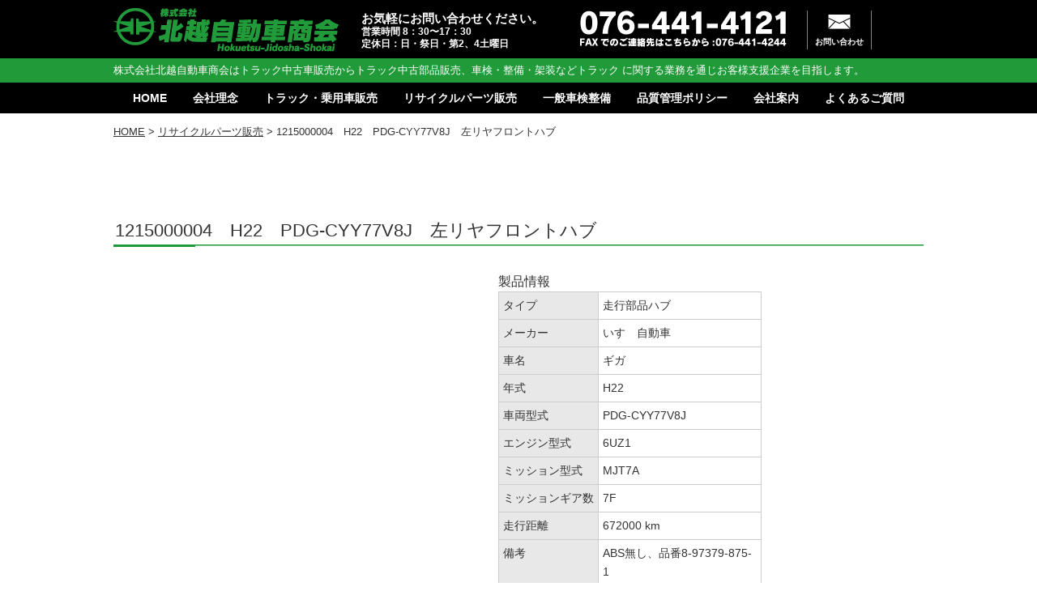

--- FILE ---
content_type: text/html; charset=UTF-8
request_url: https://www.hokuetsu-shoukai.com/partsitemlist/1215000004%E3%80%80h22%E3%80%80pdg-cyy77v8j%E3%80%80%E5%B7%A6%E3%83%AA%E3%83%A4%E3%83%95%E3%83%AD%E3%83%B3%E3%83%88%E3%83%8F%E3%83%96/
body_size: 7597
content:
<!DOCTYPE html>
<html lang="ja" class="no-js no-svg">
<head>
<meta charset="UTF-8">
<link rel="profile" href="http://gmpg.org/xfn/11">

<script>(function(html){html.className = html.className.replace(/\bno-js\b/,'js')})(document.documentElement);</script>
<title>1215000004　H22　PDG-CYY77V8J　左リヤフロントハブ &#8211; 北越自動車商会</title>
<meta name='robots' content='max-image-preview:large' />
<link rel="alternate" type="application/rss+xml" title="北越自動車商会 &raquo; フィード" href="https://www.hokuetsu-shoukai.com/feed/" />
<link rel="alternate" type="application/rss+xml" title="北越自動車商会 &raquo; コメントフィード" href="https://www.hokuetsu-shoukai.com/comments/feed/" />
<link rel='stylesheet' id='wp-block-library-css' href='https://www.hokuetsu-shoukai.com/sys_hokuetsu/wp-includes/css/dist/block-library/style.min.css?ver=6.5.7' type='text/css' media='all' />
<style id='classic-theme-styles-inline-css' type='text/css'>
/*! This file is auto-generated */
.wp-block-button__link{color:#fff;background-color:#32373c;border-radius:9999px;box-shadow:none;text-decoration:none;padding:calc(.667em + 2px) calc(1.333em + 2px);font-size:1.125em}.wp-block-file__button{background:#32373c;color:#fff;text-decoration:none}
</style>
<style id='global-styles-inline-css' type='text/css'>
body{--wp--preset--color--black: #000000;--wp--preset--color--cyan-bluish-gray: #abb8c3;--wp--preset--color--white: #ffffff;--wp--preset--color--pale-pink: #f78da7;--wp--preset--color--vivid-red: #cf2e2e;--wp--preset--color--luminous-vivid-orange: #ff6900;--wp--preset--color--luminous-vivid-amber: #fcb900;--wp--preset--color--light-green-cyan: #7bdcb5;--wp--preset--color--vivid-green-cyan: #00d084;--wp--preset--color--pale-cyan-blue: #8ed1fc;--wp--preset--color--vivid-cyan-blue: #0693e3;--wp--preset--color--vivid-purple: #9b51e0;--wp--preset--gradient--vivid-cyan-blue-to-vivid-purple: linear-gradient(135deg,rgba(6,147,227,1) 0%,rgb(155,81,224) 100%);--wp--preset--gradient--light-green-cyan-to-vivid-green-cyan: linear-gradient(135deg,rgb(122,220,180) 0%,rgb(0,208,130) 100%);--wp--preset--gradient--luminous-vivid-amber-to-luminous-vivid-orange: linear-gradient(135deg,rgba(252,185,0,1) 0%,rgba(255,105,0,1) 100%);--wp--preset--gradient--luminous-vivid-orange-to-vivid-red: linear-gradient(135deg,rgba(255,105,0,1) 0%,rgb(207,46,46) 100%);--wp--preset--gradient--very-light-gray-to-cyan-bluish-gray: linear-gradient(135deg,rgb(238,238,238) 0%,rgb(169,184,195) 100%);--wp--preset--gradient--cool-to-warm-spectrum: linear-gradient(135deg,rgb(74,234,220) 0%,rgb(151,120,209) 20%,rgb(207,42,186) 40%,rgb(238,44,130) 60%,rgb(251,105,98) 80%,rgb(254,248,76) 100%);--wp--preset--gradient--blush-light-purple: linear-gradient(135deg,rgb(255,206,236) 0%,rgb(152,150,240) 100%);--wp--preset--gradient--blush-bordeaux: linear-gradient(135deg,rgb(254,205,165) 0%,rgb(254,45,45) 50%,rgb(107,0,62) 100%);--wp--preset--gradient--luminous-dusk: linear-gradient(135deg,rgb(255,203,112) 0%,rgb(199,81,192) 50%,rgb(65,88,208) 100%);--wp--preset--gradient--pale-ocean: linear-gradient(135deg,rgb(255,245,203) 0%,rgb(182,227,212) 50%,rgb(51,167,181) 100%);--wp--preset--gradient--electric-grass: linear-gradient(135deg,rgb(202,248,128) 0%,rgb(113,206,126) 100%);--wp--preset--gradient--midnight: linear-gradient(135deg,rgb(2,3,129) 0%,rgb(40,116,252) 100%);--wp--preset--font-size--small: 13px;--wp--preset--font-size--medium: 20px;--wp--preset--font-size--large: 36px;--wp--preset--font-size--x-large: 42px;--wp--preset--spacing--20: 0.44rem;--wp--preset--spacing--30: 0.67rem;--wp--preset--spacing--40: 1rem;--wp--preset--spacing--50: 1.5rem;--wp--preset--spacing--60: 2.25rem;--wp--preset--spacing--70: 3.38rem;--wp--preset--spacing--80: 5.06rem;--wp--preset--shadow--natural: 6px 6px 9px rgba(0, 0, 0, 0.2);--wp--preset--shadow--deep: 12px 12px 50px rgba(0, 0, 0, 0.4);--wp--preset--shadow--sharp: 6px 6px 0px rgba(0, 0, 0, 0.2);--wp--preset--shadow--outlined: 6px 6px 0px -3px rgba(255, 255, 255, 1), 6px 6px rgba(0, 0, 0, 1);--wp--preset--shadow--crisp: 6px 6px 0px rgba(0, 0, 0, 1);}:where(.is-layout-flex){gap: 0.5em;}:where(.is-layout-grid){gap: 0.5em;}body .is-layout-flex{display: flex;}body .is-layout-flex{flex-wrap: wrap;align-items: center;}body .is-layout-flex > *{margin: 0;}body .is-layout-grid{display: grid;}body .is-layout-grid > *{margin: 0;}:where(.wp-block-columns.is-layout-flex){gap: 2em;}:where(.wp-block-columns.is-layout-grid){gap: 2em;}:where(.wp-block-post-template.is-layout-flex){gap: 1.25em;}:where(.wp-block-post-template.is-layout-grid){gap: 1.25em;}.has-black-color{color: var(--wp--preset--color--black) !important;}.has-cyan-bluish-gray-color{color: var(--wp--preset--color--cyan-bluish-gray) !important;}.has-white-color{color: var(--wp--preset--color--white) !important;}.has-pale-pink-color{color: var(--wp--preset--color--pale-pink) !important;}.has-vivid-red-color{color: var(--wp--preset--color--vivid-red) !important;}.has-luminous-vivid-orange-color{color: var(--wp--preset--color--luminous-vivid-orange) !important;}.has-luminous-vivid-amber-color{color: var(--wp--preset--color--luminous-vivid-amber) !important;}.has-light-green-cyan-color{color: var(--wp--preset--color--light-green-cyan) !important;}.has-vivid-green-cyan-color{color: var(--wp--preset--color--vivid-green-cyan) !important;}.has-pale-cyan-blue-color{color: var(--wp--preset--color--pale-cyan-blue) !important;}.has-vivid-cyan-blue-color{color: var(--wp--preset--color--vivid-cyan-blue) !important;}.has-vivid-purple-color{color: var(--wp--preset--color--vivid-purple) !important;}.has-black-background-color{background-color: var(--wp--preset--color--black) !important;}.has-cyan-bluish-gray-background-color{background-color: var(--wp--preset--color--cyan-bluish-gray) !important;}.has-white-background-color{background-color: var(--wp--preset--color--white) !important;}.has-pale-pink-background-color{background-color: var(--wp--preset--color--pale-pink) !important;}.has-vivid-red-background-color{background-color: var(--wp--preset--color--vivid-red) !important;}.has-luminous-vivid-orange-background-color{background-color: var(--wp--preset--color--luminous-vivid-orange) !important;}.has-luminous-vivid-amber-background-color{background-color: var(--wp--preset--color--luminous-vivid-amber) !important;}.has-light-green-cyan-background-color{background-color: var(--wp--preset--color--light-green-cyan) !important;}.has-vivid-green-cyan-background-color{background-color: var(--wp--preset--color--vivid-green-cyan) !important;}.has-pale-cyan-blue-background-color{background-color: var(--wp--preset--color--pale-cyan-blue) !important;}.has-vivid-cyan-blue-background-color{background-color: var(--wp--preset--color--vivid-cyan-blue) !important;}.has-vivid-purple-background-color{background-color: var(--wp--preset--color--vivid-purple) !important;}.has-black-border-color{border-color: var(--wp--preset--color--black) !important;}.has-cyan-bluish-gray-border-color{border-color: var(--wp--preset--color--cyan-bluish-gray) !important;}.has-white-border-color{border-color: var(--wp--preset--color--white) !important;}.has-pale-pink-border-color{border-color: var(--wp--preset--color--pale-pink) !important;}.has-vivid-red-border-color{border-color: var(--wp--preset--color--vivid-red) !important;}.has-luminous-vivid-orange-border-color{border-color: var(--wp--preset--color--luminous-vivid-orange) !important;}.has-luminous-vivid-amber-border-color{border-color: var(--wp--preset--color--luminous-vivid-amber) !important;}.has-light-green-cyan-border-color{border-color: var(--wp--preset--color--light-green-cyan) !important;}.has-vivid-green-cyan-border-color{border-color: var(--wp--preset--color--vivid-green-cyan) !important;}.has-pale-cyan-blue-border-color{border-color: var(--wp--preset--color--pale-cyan-blue) !important;}.has-vivid-cyan-blue-border-color{border-color: var(--wp--preset--color--vivid-cyan-blue) !important;}.has-vivid-purple-border-color{border-color: var(--wp--preset--color--vivid-purple) !important;}.has-vivid-cyan-blue-to-vivid-purple-gradient-background{background: var(--wp--preset--gradient--vivid-cyan-blue-to-vivid-purple) !important;}.has-light-green-cyan-to-vivid-green-cyan-gradient-background{background: var(--wp--preset--gradient--light-green-cyan-to-vivid-green-cyan) !important;}.has-luminous-vivid-amber-to-luminous-vivid-orange-gradient-background{background: var(--wp--preset--gradient--luminous-vivid-amber-to-luminous-vivid-orange) !important;}.has-luminous-vivid-orange-to-vivid-red-gradient-background{background: var(--wp--preset--gradient--luminous-vivid-orange-to-vivid-red) !important;}.has-very-light-gray-to-cyan-bluish-gray-gradient-background{background: var(--wp--preset--gradient--very-light-gray-to-cyan-bluish-gray) !important;}.has-cool-to-warm-spectrum-gradient-background{background: var(--wp--preset--gradient--cool-to-warm-spectrum) !important;}.has-blush-light-purple-gradient-background{background: var(--wp--preset--gradient--blush-light-purple) !important;}.has-blush-bordeaux-gradient-background{background: var(--wp--preset--gradient--blush-bordeaux) !important;}.has-luminous-dusk-gradient-background{background: var(--wp--preset--gradient--luminous-dusk) !important;}.has-pale-ocean-gradient-background{background: var(--wp--preset--gradient--pale-ocean) !important;}.has-electric-grass-gradient-background{background: var(--wp--preset--gradient--electric-grass) !important;}.has-midnight-gradient-background{background: var(--wp--preset--gradient--midnight) !important;}.has-small-font-size{font-size: var(--wp--preset--font-size--small) !important;}.has-medium-font-size{font-size: var(--wp--preset--font-size--medium) !important;}.has-large-font-size{font-size: var(--wp--preset--font-size--large) !important;}.has-x-large-font-size{font-size: var(--wp--preset--font-size--x-large) !important;}
.wp-block-navigation a:where(:not(.wp-element-button)){color: inherit;}
:where(.wp-block-post-template.is-layout-flex){gap: 1.25em;}:where(.wp-block-post-template.is-layout-grid){gap: 1.25em;}
:where(.wp-block-columns.is-layout-flex){gap: 2em;}:where(.wp-block-columns.is-layout-grid){gap: 2em;}
.wp-block-pullquote{font-size: 1.5em;line-height: 1.6;}
</style>
<link rel='stylesheet' id='twentyseventeen-style-css' href='https://www.hokuetsu-shoukai.com/sys_hokuetsu/wp-content/themes/hokuetus/style.css?ver=6.5.7' type='text/css' media='all' />
<!--[if lt IE 9]>
<link rel='stylesheet' id='twentyseventeen-ie8-css' href='https://www.hokuetsu-shoukai.com/sys_hokuetsu/wp-content/themes/hokuetus/assets/css/ie8.css?ver=1.0' type='text/css' media='all' />
<![endif]-->
<!--[if lt IE 9]>
<script type="text/javascript" src="https://www.hokuetsu-shoukai.com/sys_hokuetsu/wp-content/themes/hokuetus/assets/js/html5.js?ver=3.7.3" id="html5-js"></script>
<![endif]-->
<script type="text/javascript" src="https://www.hokuetsu-shoukai.com/sys_hokuetsu/wp-includes/js/jquery/jquery.min.js?ver=3.7.1" id="jquery-core-js"></script>
<script type="text/javascript" src="https://www.hokuetsu-shoukai.com/sys_hokuetsu/wp-includes/js/jquery/jquery-migrate.min.js?ver=3.4.1" id="jquery-migrate-js"></script>
<link rel="https://api.w.org/" href="https://www.hokuetsu-shoukai.com/wp-json/" /><link rel="EditURI" type="application/rsd+xml" title="RSD" href="https://www.hokuetsu-shoukai.com/sys_hokuetsu/xmlrpc.php?rsd" />
<meta name="generator" content="WordPress 6.5.7" />
<link rel="canonical" href="https://www.hokuetsu-shoukai.com/partsitemlist/1215000004%e3%80%80h22%e3%80%80pdg-cyy77v8j%e3%80%80%e5%b7%a6%e3%83%aa%e3%83%a4%e3%83%95%e3%83%ad%e3%83%b3%e3%83%88%e3%83%8f%e3%83%96/" />
<link rel='shortlink' href='https://www.hokuetsu-shoukai.com/?p=5887' />
<link rel="alternate" type="application/json+oembed" href="https://www.hokuetsu-shoukai.com/wp-json/oembed/1.0/embed?url=https%3A%2F%2Fwww.hokuetsu-shoukai.com%2Fpartsitemlist%2F1215000004%25e3%2580%2580h22%25e3%2580%2580pdg-cyy77v8j%25e3%2580%2580%25e5%25b7%25a6%25e3%2583%25aa%25e3%2583%25a4%25e3%2583%2595%25e3%2583%25ad%25e3%2583%25b3%25e3%2583%2588%25e3%2583%258f%25e3%2583%2596%2F" />
<link rel="alternate" type="text/xml+oembed" href="https://www.hokuetsu-shoukai.com/wp-json/oembed/1.0/embed?url=https%3A%2F%2Fwww.hokuetsu-shoukai.com%2Fpartsitemlist%2F1215000004%25e3%2580%2580h22%25e3%2580%2580pdg-cyy77v8j%25e3%2580%2580%25e5%25b7%25a6%25e3%2583%25aa%25e3%2583%25a4%25e3%2583%2595%25e3%2583%25ad%25e3%2583%25b3%25e3%2583%2588%25e3%2583%258f%25e3%2583%2596%2F&#038;format=xml" />

<meta http-equiv="X-UA-Compatible" content="IE=edge,chrome=1">
<meta name="keywords" content="トラック,中古,販売,部品,パーツ,富山" />
<meta name="description" content="北越自動車商会ではトラックを見極め、使える部品は徹底的に再利用し、すでにパーツがなくなった車種や入手が困難になった部品を求める全国のお客様に迅速にそして最良の部品パーツをご提供いたします。" />



<link rel="stylesheet" type="text/css" href="https://www.hokuetsu-shoukai.com/css/utility.css" />
<link rel="stylesheet" type="text/css" href="https://www.hokuetsu-shoukai.com/css/skin.css?20171010" />
<link rel="stylesheet" type="text/css" href="https://www.hokuetsu-shoukai.com/css/form_skin.css" />
<link rel="stylesheet" type="text/css" href="https://www.hokuetsu-shoukai.com/css/jquery.bxslider.css" />
<link rel="stylesheet" type="text/css" href="https://www.hokuetsu-shoukai.com/css/layerBoard.css" />
<link rel="stylesheet" type="text/css" href="https://www.hokuetsu-shoukai.com/css/flexslider.css" />
<link rel="stylesheet" type="text/css" href="https://www.hokuetsu-shoukai.com/css/test.css" />

<script src="https://ajax.googleapis.com/ajax/libs/jquery/1.11.1/jquery.min.js"></script>
<script type="text/javascript">
if ((navigator.userAgent.indexOf('iPhone') > 0) || navigator.userAgent.indexOf('iPod') > 0 || navigator.userAgent.indexOf('Android') > 0) {
        document.write('<meta name="viewport" content="width=device-width,user-scalable=yes,maximum-scale=2">');
    }else{
        document.write('<meta name="viewport" content="width=1024,user-scalable=yes,maximum-scale=2">');
    }
</script>
<script type="text/javascript">
	var $2 = $.noConflict(true);
	jQuery(document).ready(function() {
		$2("#globalnav_sp").css("display","none");
		$2(".globalnav_btn").on("click", function(){
		$2("#globalnav_sp").slideToggle();
		});
	});
</script>

<script src="https://ajax.googleapis.com/ajax/libs/jquery/1.10.1/jquery.min.js"></script>
<script defer src="https://www.hokuetsu-shoukai.com/js/jquery.flexslider.js"></script>
<script type="text/javascript">
    $(window).load(function(){
      $('.flexslider').flexslider({
        animation: "slide",
        controlNav: "thumbnails",
        directionNav: false,
        start: function(slider){
          $('body').removeClass('loading');
        }
      });
    });
</script>

<script type="text/javascript" src="https://www.hokuetsu-shoukai.com/dcms_media/js/jquery-1.8.3.min.js"></script>
<!--<script type="text/javascript" src="https://www.hokuetsu-shoukai.com/dcms_media/js/jquery.cookie.js"></script>
<script type="text/javascript" src="https://www.hokuetsu-shoukai.com/dcms_media/js/jquery.layerBoard.js"></script>-->
<script type="text/javascript" src="https://www.hokuetsu-shoukai.com/dcms_media/js/current.js"></script>
<script type="text/javascript" src="https://www.hokuetsu-shoukai.com/dcms_media/js/opacity-rollover2.1.js"></script>
<script type="text/javascript" src="https://www.hokuetsu-shoukai.com/dcms_media/js/smoothScroll.js"></script>
<script type="text/javascript" src="https://www.hokuetsu-shoukai.com/dcms_media/js/jquery.easing.1.3.js"></script>
<script type="text/javascript" src="https://www.hokuetsu-shoukai.com/dcms_media/js/ksDropDown.js"></script>
<script type="text/javascript" src="https://www.hokuetsu-shoukai.com/dcms_media/js/jquery.bxslider.js"></script>
<script type="text/javascript" src="https://www.hokuetsu-shoukai.com/dcms_media/js/jquery.tab.js"></script>
<script type="text/javascript" src="https://www.hokuetsu-shoukai.com/dcms_media/js/blockLink.js"></script>
<script type="text/javascript" src="https://www.hokuetsu-shoukai.com/dcms_media/js/jquery.matchHeight-min.js"></script>


<script type="text/javascript"><!--
var lh = "";
    lh = location.href;
    if (lh.match(/dcmsadm/)){
    } else {

$(document).ready(function(){

    //時間
    setTimeout(function() {
    	$('.layer_board_bg').fadeIn(0);
    });
    setTimeout(function() {
    	$('.layer_board').fadeIn(800,'easeInSine');
    }, 100);
    setTimeout(function() {
    	$('.layer_board_bg').fadeOut(1000,'easeInSine');
    }, 1800);
    setTimeout(function() {
    	$('.layer_board').fadeOut(1500,'easeInSine');
    }, 1800);
	$('a:not(#headerMain h1 a,#footerLogo a,.top_product_box a) img').opOver(1.0,0.7);
	//mainimage
	var slider = $('.bxslider').bxSlider({
		mode: 'fade',
		infiniteLoop: true,
		startSlide: 0,
		fadeTime : 1000,
		controls: false,
		pager: true,
		auto: true,
		pause: 15000,
		speed: 3500,
		autoHover: true,
		onSlideAfter: function () { slider.startAuto(); }
	});
//matchHeight
    $('p.top_product_box_txt').matchHeight();
});
}
	//page top
	$(function() {
		var topBtn = $('#page_top');    
		topBtn.hide();
		$(window).scroll(function () {
			if ($(this).scrollTop() > 500) {
			//ボタンの表示方法
			topBtn.fadeIn();
		} else {
		//ボタンの非表示方法
			topBtn.fadeOut();
		}
	});
	//スクロールしてトップ
	topBtn.click(function () {
		$('body,  html').animate({
			scrollTop: 0
		},   500);
		return false;
		});
	});
// --></script>






<!-- Google Tag Manager -->
<noscript><iframe src="https://www.googletagmanager.com/ns.html?id=GTM-KMCZ3B"
height="0" width="0" style="display:none;visibility:hidden"></iframe></noscript>
<script>(function(w,d,s,l,i){w[l]=w[l]||[];w[l].push({'gtm.start':
new Date().getTime(),event:'gtm.js'});var f=d.getElementsByTagName(s)[0],
j=d.createElement(s),dl=l!='dataLayer'?'&l='+l:'';j.async=true;j.src=
'//www.googletagmanager.com/gtm.js?id='+i+dl;f.parentNode.insertBefore(j,f);
})(window,document,'script','dataLayer','GTM-KMCZ3B');</script>
<!-- End Google Tag Manager -->
<style>
	html{margin-top: 0 !important}
</style>


<!-- Global site tag (gtag.js) - Google Analytics -->
<script async src="https://www.googletagmanager.com/gtag/js?id=UA-108814415-1"></script>
<script>
  window.dataLayer = window.dataLayer || [];
  function gtag(){dataLayer.push(arguments);}
  gtag('js', new Date());

  gtag('config', 'UA-108814415-1');
	</script>

</head>


<body class="partsitemlist-template-default single single-partsitemlist postid-5887 group-blog has-header-image has-sidebar colors-light">
<div id="wrapper">

<div id="header">
<div id="headerMain">
<div class="logo"><a href="https://www.hokuetsu-shoukai.com/"><img src="https://www.hokuetsu-shoukai.com/images/head_logo.png?2024" alt="株式会社北越自動車商会" /></a></div>
    
    <div id="headerInfo">
        <ul class="clearfix">
            <li class="open">お気軽にお問い合わせください。<small>営業時間 8：30〜17：30<br>定休日：日・祭日・第2、4土曜日</small></li>
            <li class="tel"><img src="https://www.hokuetsu-shoukai.com/images/head_tel.png" alt="076-441-4121　FAXでのご連絡先はこちらから:076-441-4244" /></li>
            <li class="contact"><a class="header_icon" href="https://www.hokuetsu-shoukai.com/contact/">お問い合わせ</a></li>
				<!--<li class="contact"><a class="header_icon" href="https://suncollect.biz/hokuetsu-shoukai/contact/">お問い合わせ</a></li>-->
        </ul>
    </div>
</div><!--headerMain-->

<div id="header_line"><p>株式会社北越自動車商会はトラック中古車販売からトラック中古部品販売、車検・整備・架装などトラック に関する業務を通じお客様支援企業を目指します。</p></div>

<div id="globalnav" class="sp_none">
    <ul class="clearfix">
        <li id="globalnav01"><a href="https://www.hokuetsu-shoukai.com/">HOME</a></li>
        <li id="globalnav02"><a href="https://www.hokuetsu-shoukai.com/philosophy/">会社理念</a></li>
        <li id="globalnav03"><a href="https://www.hokuetsu-shoukai.com/truck/">トラック・乗用車販売</a></li>
        <!--<li id="globalnav04"><a href="https://www.hokuetsu-shoukai.com/parts/">リサイクルパーツ販売</a></li>-->
        <li id="globalnav04"><a href="https://www.hokuetsu-shoukai.com/partsitemlist/">リサイクルパーツ販売</a></li>
        <li id="globalnav05"><a href="https://www.hokuetsu-shoukai.com/maintenance/">一般車検整備</a></li>
        <li id="globalnav06"><a href="https://www.hokuetsu-shoukai.com/policy/">品質管理ポリシー</a></li>
        <li id="globalnav07"><a href="https://www.hokuetsu-shoukai.com/company/">会社案内</a></li>
        <li id="globalnav08"><a href="https://www.hokuetsu-shoukai.com/faq/">よくあるご質問</a></li>
    </ul>
</div>
<div id="globalnav_sp_wrapper" class="pc_none">
	<div class="globalnav_btn"><span>メニュー</span></div>
	<div id="globalnav_sp">
		<ul>
			<li id="globalnav01"><a href="https://www.hokuetsu-shoukai.com/">HOME</a></li><li id="globalnav02"><a href="https://www.hokuetsu-shoukai.com/philosophy/">会社理念</a></li><li id="globalnav03"><a href="https://www.hokuetsu-shoukai.com/truck/">トラック・乗用車販売</a></li><li id="globalnav04"><!--<a href="https://www.hokuetsu-shoukai.com/parts/">リサイクルパーツ販売</a>--><a href="https://www.hokuetsu-shoukai.com/partsitemlist/">リサイクルパーツ販売</a></li><li id="globalnav05"><a href="https://www.hokuetsu-shoukai.com/maintenance/">一般車検整備</a></li><li id="globalnav06"><a href="https://www.hokuetsu-shoukai.com/policy/">品質管理ポリシー</a></li><li id="globalnav07"><a href="https://www.hokuetsu-shoukai.com/company/">会社案内</a></li><li id="globalnav08"><a href="https://www.hokuetsu-shoukai.com/faq/">よくあるご質問</a></li>
		</ul>
	</div>
</div>


</div><!--header-->



<div id="contents" class="clearfix">

<div id="pankuzu"><a href="https://www.hokuetsu-shoukai.com/">HOME</a> &gt; <a href="https://www.hokuetsu-shoukai.com/partsitemlist/">リサイクルパーツ販売</a> &gt; 1215000004　H22　PDG-CYY77V8J　左リヤフロントハブ</div>

<div id="contents_m" class="page-id-212">

<section id="info">
	<h2 class="subtitle03 mt90">1215000004　H22　PDG-CYY77V8J　左リヤフロントハブ</h2>
	<div class="slide-wrapper">
		<div class="flexslider">
		<ul class="slides"></ul>
		</div>
		</div>
		<div class="l-sp-show">
		<h3>製品情報</h3>
		<table border="0" cellpadding="0" cellspacing="0">
		<tr><th>タイプ</th><td>走行部品ハブ</td></tr>
		<tr><th>メーカー</th><td>いすゞ自動車</td></tr>
		<tr><th>車名</th><td>ギガ</td></tr>
		<tr><th>年式</th><td>H22</td></tr>
		<tr><th>車両型式</th><td>PDG-CYY77V8J</td></tr>
		<tr><th>エンジン型式</th><td>6UZ1</td></tr>
		<tr><th>ミッション型式</th><td>MJT7A</td></tr>
		<tr><th>ミッションギア数</th><td>7F</td></tr>
		<tr><th>走行距離</th><td>672000 km</td></tr>
		<tr><th>備考</th><td>ABS無し、品番8-97379-875-1</td></tr>
		<tr><th>商品コード</th><td>1215000004</td></tr>
		</table>
		</div>
		<div class="clear"></div>
	<div align="right">｜<a href="https://www.hokuetsu-shoukai.com/partsitemlist/" target="_blank">別のパーツを検索する</a>｜</div>
	

<section class="more-info">
	<h3>さらに詳しい情報</h3>
	<p>「もっと知りたい」というお客様には、部品のさらに詳しい情報もお答えいたします。気になる部品があれば、いつでもお気軽にお問い合わせください。 <br>
さらに気になる箇所の詳しい写真が見たい！部品の状態をさらに詳しく聞きたい！<br>
プロの目から見たこの部品の評価が知りたい！などございましたらスタッフまでお気軽に！お電話、メールにて承っております。</p>
</section>

</div></div>

</div>
<!--contents_end-->
<!--container_end-->

<div id="allpagebnr">
<div class="top_block m20"><a href="https://www.hokuetsu-shoukai.com/philosophy/">
<div class="top_dev_box">
<div class="top_dev_box_in">
<div class="top_dev_box_textarea">
<p class="m25"><span style="font-size:160%;">CONCEPT</span><br>北越自動車商会の会社理念はこちらから。</p>
<p class="top_dev_box_btn txt_c">詳しく見る</p>
</div>
</div>
</div></a>
</div>

<div class="top_block m20"><a href="https://www.hokuetsu-shoukai.com/faq/">
<div class="top_dev_box2">
<div class="top_dev_box_in">
<div class="top_dev_box_textarea">
<p class="m25"><span style="font-size:160%;">よくあるご質問</span><br>よくあるご質問は<br>こちらから。</p>
<p class="top_dev_box_btn txt_c">詳しく見る</p>
</div>
</div>
</div></a>
</div>

</div>

<!--<div class=fbanners><a href="https://www.hokuetsu-shoukai.com/category/blog/"><img src="" alt="スタッフブログ"></a><br></div>-->

<div id="footer">
<div class="footer_contact">
    <p class="open">お気軽にお問い合わせください。<small>営業時間 8：30〜17：30<br>定休日：日・祭日・第2、4土曜日</small></p>
    <p class="tel"><img src="https://www.hokuetsu-shoukai.com/images/footer_tel.png" alt="076-441-4121　FAXでのご連絡先はこちらから:076-441-4244" /></p>
</div>
<div id="page_top"><a href="#wrapper">PAGE<br>TOP</a></div>
<div id="footerMain">
<div id="footerMain_in" class="clearfix">

    <dl class="footer_contents">
        <dt><a href="https://www.hokuetsu-shoukai.com/philosophy/">会社理念</a></dt>
		<dd><a href="https://www.hokuetsu-shoukai.com/philosophy/#reborn">会社理念</a></dd>
		<dd><a href="https://www.hokuetsu-shoukai.com/philosophy/#goaisatsu">代表ご挨拶</a></dd>
		<dd><a href="https://www.hokuetsu-shoukai.com/philosophy/#history">北越自動車商会の歴史</a></dd>
	</dl>
    <dl class="footer_contents">
        <dt><a href="https://www.hokuetsu-shoukai.com/truck/">トラック・乗用車販売</a></dt>
		<dd><a href="https://www.hokuetsu-shoukai.com/truck/#proposal">ベストトラック提案サービス</a></dd>
		<dd><a href="https://www.hokuetsu-shoukai.com/truck/#step4">わずか4ステップ</a></dd>
		<dd><a href="https://www.hokuetsu-shoukai.com/truck/#first">初めてでも大丈夫？</a></dd>
		<dd><a href="https://www.hokuetsu-shoukai.com/truck/#infomation">トラック情報量では負けません！</a></dd>

	</dl>
    <dl class="footer_contents">
        <dt><a href="https://www.hokuetsu-shoukai.com/partsitemlist/">リサイクルパーツ販売</a></dt>
		<dd><a href="https://www.hokuetsu-shoukai.com/partsitemlist/#process">リサイクルパーツ販売</a></dd>
		<dd><a href="https://www.hokuetsu-shoukai.com/partslist/">リサイクルパーツができるまで</a></dd>
		<dd><a href="https://www.hokuetsu-shoukai.com/partsitemlist/#serch">リサイクルパーツ検索</a></dd>
	</dl>
    <dl class="footer_contents">
        <dt><a href="https://www.hokuetsu-shoukai.com/company/">会社案内</a></dt>
		<dd><a href="https://www.hokuetsu-shoukai.com/company/#outline">概要</a></dd>
		<dd><a href="https://www.hokuetsu-shoukai.com/company/#access">住所・アクセス</a></dd>
		<dd><a href="https://www.hokuetsu-shoukai.com/company/#contact">お問い合わせ</a></dd>
		<!--<dd><a href="https://suncollect.biz/hokuetsu-shoukai/contact/">お問い合わせ</a></dd>-->
	</dl>
    <dl class="footer_contents_r">
        <dt><a href="https://www.hokuetsu-shoukai.com/category/blog/">ニュース＆ブログ</a></dt>
        <dt><a href="https://www.hokuetsu-shoukai.com/recruit/">採用情報</a></dt>
        <dt><a href="https://www.hokuetsu-shoukai.com/faq/">よくあるご質問</a></dt>
        <dt><a href="https://www.hokuetsu-shoukai.com/contact/">お問い合わせ</a></dt>
        <!--<dd><a href="https://suncollect.biz/hokuetsu-shoukai/contact/">お問い合わせ</a></dd>-->
        <dt><a href="https://www.hokuetsu-shoukai.com/privacy/">プライバシーポリシー</a></dt>
    </dl>
</div>
<div class="clear"></div>
</div>

<div id="footerBottom">
<div id="footerBottomMain">
<div id="footerLogo"><a href="https://www.hokuetsu-shoukai.com/"><img src="https://www.hokuetsu-shoukai.com/images/footer_logo.png?2024" alt="株式会社北越自動車商会" /></a></div>
<div id="footerHome"><a href="https://www.hokuetsu-shoukai.com/">HOME</a></div>
<div id="copyright" class="sp_none">Copyright &copy; Hokuetsu-Jidosha-Shokai Co.,Ltd. All rights reserved.</div>
<div id="copyright" class="pc_none">&copy; Hokuetsu-Jidosha-Shokai Co.,Ltd.</div>
</div>
</div>
</div>

</div>


</body>
</html>


--- FILE ---
content_type: application/javascript
request_url: https://www.hokuetsu-shoukai.com/dcms_media/js/ksDropDown.js
body_size: 428
content:
$(function(){
	$('.dropdown').hide();
	$('#globalnav > ul > li').hover(function(){
		$(this).find('.dropdown').toggleClass("active").stop().slideToggle("fast");
	}, function(){
		$(this).find('.dropdown').toggleClass("active").stop().slideToggle("fast");
	});
});

$(function(){
$('.dropdown').hide();
	$('#headerInfo li').hover(function(){
		$(this).find('.dropdown').toggleClass("active").stop().slideToggle("fast");
	}, function(){
		$(this).find('.dropdown').toggleClass("active").stop().slideToggle("fast");
	});
});